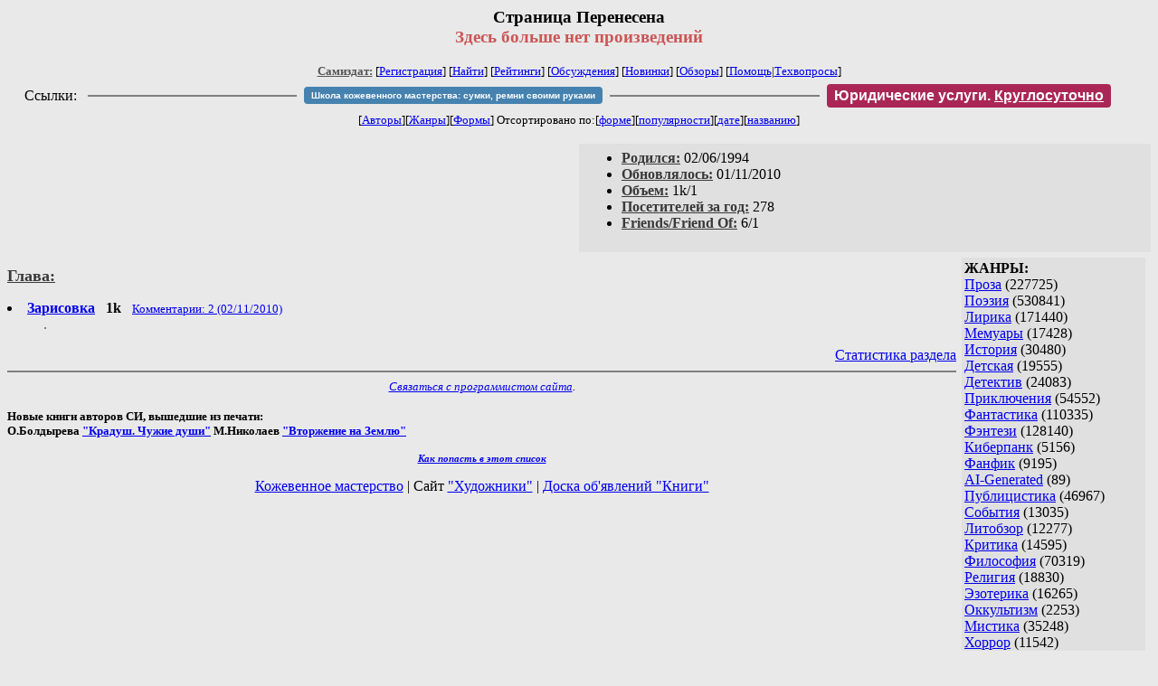

--- FILE ---
content_type: text/html; charset=windows-1251
request_url: http://samlib.ru/m/molchanowa_ekaterina_sergeewna/
body_size: 6020
content:
<html>
<head>
        <title>Самиздат/Страница Перенесена. Здесь больше нет произведений</title>
	<link rel="openid.server" href="http://samlib.ru/cgi-bin/oid_login" />
        <link rel="openid2.provider" href="http://samlib.ru/cgi-bin/oid_login" />
</head>
<body bgcolor="#e9e9e9" >
<center>
<h3>Страница Перенесена<br>
<font color="#cc5555">Здесь больше нет произведений</font></h3>

<font size=-1>
<!-- ----- Первый блок ссылок ----------- -->
<a href=/><font color="#555555"><b>Самиздат:</b></font></a>
<!-- ---------- Кнопка регистрации ------ --> 


[<A HREF="/cgi-bin/login">Регистрация</A>]
 

<!-- ------------------------------------ -->
[<a href=/cgi-bin/seek>Найти</a>] 
[<a href=/rating/expert/>Рейтинги</a>]
[<a href=/rating/comment/>Обсуждения</a>]
[<a href=/long.shtml>Новинки</a>]
[<a href=/janr/index_janr_time23-1.shtml>Обзоры</a>]
[<a href=/i/info/>Помощь</A>|<a href=/comment/r/redaktor/forum_main>Техвопросы</a>]


<table width=98%><tr><td>
<table width=98% style="display: block !important"><tr>

<td>Ссылки:</td>

<td><script>(function (w, d, s) { var t = d.getElementsByTagName(s)[0], j = d.createElement(s); j.async = true; j.charset="utf-8"; var dt = new Date(); j.src = 'https://offfy.com/domain/moshkow/general.js?'+dt.getFullYear()+''+dt.getMonth()+''+dt.getDate()+''+dt.getHours(); t.parentNode.insertBefore(j, t); })(window, document, 'script');</script></td>

<td> </td><td width=33%><hr noshade></td><td> </td>

<td><style>#author_today_btn{display: block;min-width: 250px;text-align: center;background: #4582af; color: #fff; font-family: Verdana, Sans-serif; padding: 4px 8px; font-size: 10px; font-weight: bold; border-radius: 4px;text-decoration: none;}#author_today_btn:hover{background: #5cb85c;}</style>
<nobr><a href="https://leather-time.ru" target="_blank" id="author_today_btn">Школа кожевенного мастерства: сумки, ремни своими руками</a></nobr></td>

<td> </td><td width=33%><hr noshade></td><td> </td>

<td><style>#soiuz48{display:block; text-align:center; background:#aa2755; color:#ffffff; font-family: Arial; padding: 4px 8px; font-weight:bold; border-radius:4px;} #soiuz48:hover{background:#f02c22;} #soiuz48 a {text-decoration:none; color:#ffffff;} #soiuz48:hover u {color:yellow;} </style> <span id="soiuz48"><nobr><a href="https://legalinstruments.ru" target="_blank">Юридические услуги. <u>Круглосуточно</u></a></nobr></span></td>


<!-- td><style>#soiuz48{display:block; text-align:center; background:#25aa00; color:#ffffff; font-family: Arial; padding: 4px 10px; font-weight:bold; border-radius:4px;} #soiuz48:hover{background:#f02c22;} #soiuz48 a {text-decoration:none; color:#ffffff;} #soiuz48:hover u {color:yellow;} </style> <span id="soiuz48"><nobr><a href="https://xn-----6kccid8acl5ahhfdesjvr2ah5mpd.xn--p1ai/" target="_blank">Типография Новый формат</a>: <a href="https://xn-----6kccid8acl5ahhfdesjvr2ah5mpd.xn--p1ai/" target="_blank"><u>Издать свою книгу</u></a></nobr></span></td -->

</tr></table>
</td></tr></table>


<!-- table width=98%><tr><td>
<table width=98% style="display: block !important"><tr>

<td> </td><td width=40%><hr noshade></td><td> </td>

<ban ner>

<td> </td><td width=40%><hr noshade></td><td> </td>

<td>Ссылки</td>

</tr></table>
</td></tr></table -->


<!-------- Второй блок ссылок  ------->
[<A HREF=/
>Авторы</A>][<A HREF=/janr/
>Жанры</A>][<A HREF=/type/
>Формы</A>]

Отсортировано <nobr>по:[<A  HREF=./              
>форме</A>][<A        HREF=indexvote.shtml 
>популярности</A>][<A HREF=indexdate.shtml 
>дате</A>][<A         HREF=indextitle.shtml
>названию</A>]</nobr>
</font>
</center>

<!----   Блок шапки (сведения об авторе) ----------->

<br>
<table width=50% align=right bgcolor="#e0e0e0" cellpadding=5>
<tr><td>
<ul>
 <li><b><a href=/rating/bday/><font color=#393939>Родился:</font></a></b> 02/06/1994
 <li><b><a href=/long.shtml><font color=#393939>Обновлялось:</font></a></b> 01/11/2010
 <li><b><a href=/rating/size/><font color=#393939>Объем:</font></a></b> 1k/1
 <li><b><a href=stat.shtml><font color=#393939>Посетителей за год:</font></a></b> 278
 <li><b><a href=/cgi-bin/frlist?DIR=m/molchanowa_ekaterina_sergeewna><font color=#393939>Friends/Friend Of:</font></a></b> 6/1
</ul>
</td></tr></table>

<font color="#555555">
<a href=about.shtml> 
</a> 
</dd> 
</font>
<br clear=all>


<!-- ----------------- Блок управления разделом ------------------------ -->
<!-- ----- Блок управления, появляется только у автора и модератора ---- -->



<!-- ------------------------------------------------------------------- -->


<!-- ---------------- Врезка ЖАНРЫ ---------------- -->
 
<table align=right cellspacing=6 cellpadding=3>

<!-- tr><td width=200><Z_LITERA0></td></tr -->

<tr><td bgcolor="#e0e0e0">

<b>ЖАНРЫ:</b><br><a href=/janr/index_janr_5-1.shtml>Проза</a> (227725) <br> 
<a href=/janr/index_janr_4-1.shtml>Поэзия</a> (530841) <br> 
<a href=/janr/index_janr_3-1.shtml>Лирика</a> (171440) <br> 
<a href=/janr/index_janr_19-1.shtml>Мемуары</a> (17428) <br> 
<a href=/janr/index_janr_26-1.shtml>История</a> (30480) <br> 
<a href=/janr/index_janr_29-1.shtml>Детская</a> (19555) <br> 
<a href=/janr/index_janr_2-1.shtml>Детектив</a> (24083) <br> 
<a href=/janr/index_janr_25-1.shtml>Приключения</a> (54552) <br> 
<a href=/janr/index_janr_1-1.shtml>Фантастика</a> (110335) <br> 
<a href=/janr/index_janr_24-1.shtml>Фэнтези</a> (128140) <br> 
<a href=/janr/index_janr_22-1.shtml>Киберпанк</a> (5156) <br> 
<a href=/janr/index_janr_35-1.shtml>Фанфик</a> (9195) <br> 
<a href=/janr/index_janr_36-1.shtml>AI-Generated</a> (89) <br> 
<a href=/janr/index_janr_11-1.shtml>Публицистика</a> (46967) <br> 
<a href=/janr/index_janr_32-1.shtml>События</a> (13035) <br> 
<a href=/janr/index_janr_23-1.shtml>Литобзор</a> (12277) <br> 
<a href=/janr/index_janr_9-1.shtml>Критика</a> (14595) <br> 
<a href=/janr/index_janr_15-1.shtml>Философия</a> (70319) <br> 
<a href=/janr/index_janr_13-1.shtml>Религия</a> (18830) <br> 
<a href=/janr/index_janr_14-1.shtml>Эзотерика</a> (16265) <br> 
<a href=/janr/index_janr_18-1.shtml>Оккультизм</a> (2253) <br> 
<a href=/janr/index_janr_17-1.shtml>Мистика</a> (35248) <br> 
<a href=/janr/index_janr_30-1.shtml>Хоррор</a> (11542) <br> 
<a href=/janr/index_janr_28-1.shtml>Политика</a> (23452) <br> 

<a href=/janr/index_janr_12-1.shtml>Любовный роман</a> (25569) <br> 
<a href=/janr/index_janr_20-1.shtml>Естествознание</a> (14066) <br> 
<a href=/janr/index_janr_21-1.shtml>Изобретательство</a> (2976) <br> 
<a href=/janr/index_janr_8-1.shtml>Юмор</a> (76087) <br> 
<a href=/janr/index_janr_27-1.shtml>Байки</a> (10518) <br> 
<a href=/janr/index_janr_31-1.shtml>Пародии</a> (8175) <br> 
<a href=/janr/index_janr_10-1.shtml>Переводы</a> (22877) <br> 
<a href=/janr/index_janr_16-1.shtml>Сказки</a> (25231) <br> 
<a href=/janr/index_janr_6-1.shtml>Драматургия</a> (5734) <br> 
<a href=/janr/index_janr_33-1.shtml>Постмодернизм</a> (9011) <br> 
<a href=/janr/index_janr_34-1.shtml>Foreign+Translat</a> (1723) <br> 
<br /><br><font size=-1><b>РУЛЕТКА:</b><br><a href=/s/sej_p_s/ms.shtml>Мерзкий старикашка</a><br>
<a href=/e/etcetera/poslednjajabashnjaglawa4.shtml>Последняя башня </a><br>
<a href=/a/aline_a/igry.shtml>Игры</a><br><a href=/k/kim_s_a/rating1.shtml
>Рекомендует Кираноэль</a><br>
<br><font size=-1><b>ВСЕГО В ЖУРНАЛЕ:</b><br>&nbsp;Авторов: <b>109610</b><br>
&nbsp;Произведений: <b>1722329</b><br><!--banner-->
<p>
<!--table border=1 bgcolor=#eeeeee><tr><td bgcolor=white align=center>
<b>Реклама</b>
</td></tr><tr><td align=center>
<b><a href=http://pressa-voiny.ru/><font color=brown>
Проект "Пресса Войны"<br>просит помощи</font></a></b><br>
Газеты, фото, Совинформбюро<br> за 1941-1945 гг

</td></tr></table-->

<p>
<a href=/r/ru1000/ru.shtml>Список известности России</a>
<p>
<b>СМ. ТАКЖЕ:<br>
<a href=http://world.lib.ru><b>Заграница.lib.ru</b></a></b> | 
<a href=/a/aktualxnoe_i/>Интервью СИ</a><br>
<a href=http://music.lib.ru/><b>Музыка.lib.ru</b></a> |
<a href=http://turizm.lib.ru><b>Туризм.lib.ru</b></a><br>
<a href=http://www.artlib.ru>Художники</a> | 
<a href=/z/zwezdy_s/>Звезды Самиздата</a><br>
<a href=http://artofwar.ru>ArtOfWar</a> | 
<a href=http://okopka.ru>Okopka.ru</a><br>
<a href=/s/samizdat10/samizdat10.shtml>Фильм про "Самиздат"</a><br>
<b>Уровень Шума:<br>
<a href=https://www.youtube.com/watch?v=dLzrqnogcXA
>Интервью про "Самиздат"</a></b>

<p>
<b>НАШИ КОНКУРСЫ:</b><br><b>
<a href=/k/konkurs_r_r/prawilakonkursa.shtml>Нереальная новелла</a><br>
<a href=/d/detektiwklub/01rd26.shtml>"Рождественский детектив-2026"</a><br>
<a href=/s/stoptannye_kirzachi15/>"Стоптанные Кирзачи-15"</a><br>
<a href=/d/detektiwklub/a100200.shtml>"Арена Детективов" АД-9</a><br>

</b><br>
<a name=o></a><!--/banner-->
<br /><br><font size=-1><b>14/01 <font color=red>ПОЗДРАВЛЯЕМ</font>:</b></font><br>&nbsp;<a href=/a/aalxskaja_w_j/>Аальская В.</a><br>
&nbsp;<a href=/a/akimenko_k_j/>Акименко К.Ю.</a><br>
&nbsp;<a href=/a/alhimija_s/>Алхимия С.</a><br>
&nbsp;<a href=/a/alxba_e/>Альба Э.</a><br>
&nbsp;<a href=/a/astrolog/>Астролог</a><br>
&nbsp;<a href=/b/bazir_n_a/>Базир Н.А.</a><br>
&nbsp;<a href=/s/sawelxew_d_j/>Беляков Д.С.</a><br>
&nbsp;<a href=/b/berdow_r_w/>Бердов Р.В.</a><br>
&nbsp;<a href=/b/borisow_a_a/>Бор А.</a><br>
&nbsp;<a href=/b/bocharowa_m_g/>Бочарова М.Г.</a><br>
&nbsp;<a href=/b/butow_s_a/>Бутов С.А.</a><br>
&nbsp;<a href=/w/wasilenko_a_s/>Василенко А.С.</a><br>
&nbsp;<a href=/w/wasilij_k_t/>Василий К.Т.</a><br>
&nbsp;<a href=/g/gennadij_g/>Гвоздев Г.</a><br>
&nbsp;<a href=/g/gorodow_w_e/>Городов В.Е.</a><br>
&nbsp;<a href=/g/graborow_i_s/>Граборов И.С.</a><br>
&nbsp;<a href=/g/guljaewa_k/>Гуляева К.</a><br>
&nbsp;<a href=/g/gurewich_t_a/>Гуревич Т.А.</a><br>
&nbsp;<a href=/d/danilxchenko_ekaterina_nikolaewna/>Данильченко Е.Н.</a><br>
&nbsp;<a href=/r/rjabuhina_n_s/>Дронт Н.</a><br>
&nbsp;<a href=/w/wadim_d/>Друзь В.</a><br>
&nbsp;<a href=/d/drjanx/>Дрянь</a><br>
&nbsp;<a href=/e/eliseew_a_i/>Елисеев А.И.</a><br>
&nbsp;<a href=/e/eliseew_p_w/>Елисеев П.В.</a><br>
&nbsp;<a href=/e/enina_t_w/>Енина Т.В.</a><br>
&nbsp;<a href=/e/efremow_w_i/>Ефремов В.И.</a><br>
&nbsp;<a href=/z/zardalishwili_n_t/>Зардалишвили Н.Т.</a><br>
&nbsp;<a href=/z/zlobina_i_b/>Злобина И.Б.</a><br>
&nbsp;<a href=/k/kalista_w_d/>Калиста В.Д.</a><br>
&nbsp;<a href=/i/inej_k_a/>Каринтиан, Alesi</a><br>
&nbsp;<a href=/k/karjagin_w_j/>Карягин В.Ю.</a><br>
&nbsp;<a href=/k/katson_natalxja_efimowna/>Катсон Н.Е.</a><br>
&nbsp;<a href=/k/kashtan_e_w/>Каштан Е.В.</a><br>
&nbsp;<a href=/k/koshechkina_s_j/>Кошечкина С.Ю.</a><br>
&nbsp;<a href=/k/kurlenewa_a/>Курленёва А.</a><br>
&nbsp;<a href=/l/lawrentxew_w_a/>Лаврентьев В.</a><br>
&nbsp;<a href=/s/siwodedow_d_a/>Лайс</a><br>
&nbsp;<a href=/l/lazarewa_a_i/>Либелле А.</a><br>
&nbsp;<a href=/l/lozhkina_a/>Ложкина А.</a><br>
&nbsp;<a href=/l/lomejko_a/>Ломейко А.</a><br>
&nbsp;<a href=/d/dawydowa_m_i/>Майрин</a><br>
&nbsp;<a href=/n/neklesa_s_a/>Неклеса С.А.</a><br>
&nbsp;<a href=/n/nikitin_a_n/>Никитин А.Н.</a><br>
&nbsp;<a href=/o/olxga_rejn/>О.Рэйн</a><br>
&nbsp;<a href=/o/olejnik_d_s/>Олейник Д.С.</a><br>
&nbsp;<a href=/k/karina_o/>Орлова К.</a><br>
&nbsp;<a href=/c/chernyj_f/>Пепплер Т.</a><br>
&nbsp;<a href=/p/petrowa_k_p/>Петрова К.П.</a><br>
&nbsp;<a href=/p/poworow_s_a/>Поворов С.А.</a><br>
&nbsp;<a href=/p/protasow_s_a/>Протасов С.А.</a><br>
&nbsp;<a href=/p/prohorowa_j/>Прохорова Ю.</a><br>
&nbsp;<a href=/b/bablojan_r_g/>Ри</a><br>
&nbsp;<a href=/r/rubinson_a/>Рубинсон А.</a><br>
&nbsp;<a href=/s/safonowa_n_n/>Сафонова Н.Н.</a><br>
&nbsp;<a href=/s/swetozarowa_e_n/>Светозарова Е.Н.</a><br>
&nbsp;<a href=/s/serebrennikowa_a_j/>Серебренникова А.Ю.</a><br>
&nbsp;<a href=/s/skawinskaja_r_a/>Скавинская Р.А.</a><br>
&nbsp;<a href=/s/snegirew_a_b/>Снегирев А.Б.</a><br>
&nbsp;<a href=/s/sowwa_s_s/>Совва С.С.</a><br>
&nbsp;<a href=/s/strogowa_liza/>Строгова Л.</a><br>
&nbsp;<a href=/t/ternow_a_a/>Тернов А.А.</a><br>
&nbsp;<a href=/f/fefelow_aleksandr_wasilxewich/>Фефелов А.</a><br>
&nbsp;<a href=/k/kljushkina_s_s/>Фролляйн К.</a><br>
&nbsp;<a href=/c/cherwinskaja_w_d/>Червинская В.Д.</a><br>
&nbsp;<a href=/n/natalxja_cherkas/>Черкас Н.</a><br>
&nbsp;<a href=/c/chernikow_j_b/>Черников Ю.Б.</a><br>
&nbsp;<a href=/c/chmihowskaja_w/>Чмиховская В.</a><br>
&nbsp;<a href=/e/eudnowa_irina_wiktorowna/>Чуднова И.В.</a><br>
&nbsp;<a href=/r/romashko_j_a/>Чудская С.</a><br>
&nbsp;<a href=/s/sherbakowa_a/>Щербакова А.</a><br>
&nbsp;<a href=/e/elektronow_a/>Электронов А.</a><br>
&nbsp;<a href=/s/stepanowa_a/>Ana R.</a><br>
&nbsp;<a href=/b/blind_h/>Blind H.</a><br>
&nbsp;<a href=/m/moriturus/>Moriturus</a><br>
&nbsp;<a href=/z/zalesskaja_a/>Zeimira</a><br>

</td></tr></table>



<!-- ------- Блок ссылок на произведения ---------- -->


<dl>

<!-- ------ вместо <body> вставятся ссылки на произведения! ---- -->

</small><p><font size=+1><b><a name=gr0><a href=/type/index_type_16-1.shtml><font color=#393939>Глава:</font></a><gr0></b></font><br>

<font color=#393939 size=-1><i></i></font></p>
<DL><DT><li><A HREF=zarisowka.shtml><b>Зарисовка</b></A> &nbsp; <b>1k</b> &nbsp; <small> <A HREF="/comment/m/molchanowa_ekaterina_sergeewna/zarisowka">Комментарии: 2 (02/11/2010)</A> </small><br><DD><font color="#555555">.</font></DL>


</dl>


<!-- ------- Подножие ----------------------------- -->

<div align=right><a href=stat.shtml>Статистика раздела</a></div>
<hr align=CENTER size=2 noshade>
<!-- noindex>
<Z_LITERA>
ra 52.14.131.71
</noindex -->
<center><small><i><a href=/p/petrienko_p_w/>Связаться с программистом сайта</a>.</i></small></center>
<noindex><!--TopList COUNTER--><img height=1 width=1src="https://top.list.ru/counter?id=77427"alt=""><!--TopList COUNTER--></noindex>

<noindex><b>

<!-- 
2019: 28.05 x , 01.09 x, 04.12 x
2020: 28.02 4 , 04.06 3, 07.09 3
2021: 07.02 3 , 31.07 1, 26.11 3
2024: 19.03 2
-->

<p><font size="2">Новые книги авторов СИ, вышедшие из печати:<br>

<!-- 10.03.2024 -->
О.Болдырева&nbsp;<a href=/b/boldyrewa_o_m/kradysh.shtml>"Крадуш. Чужие души"</a>
М.Николаев&nbsp;<a href=/n/nikolaew_m_p/invasion.shtml>"Вторжение на Землю"</a>

<center><i><small><a href=/d/denisowa_e/1.shtml>Как попасть в этoт список</a></small></i></center>

</font>
</b></noindex>
<p>
<div align=center>
<a href=https://leather-time.ru>Кожевенное мастерство</a> |
Сайт <a href=http://www.artlib.ru>"Художники"</a> |
<a href=http://www.recself.ru/?id=2025&idr=0>Доска об'явлений "Книги"</a></div>
</body>
</html>
